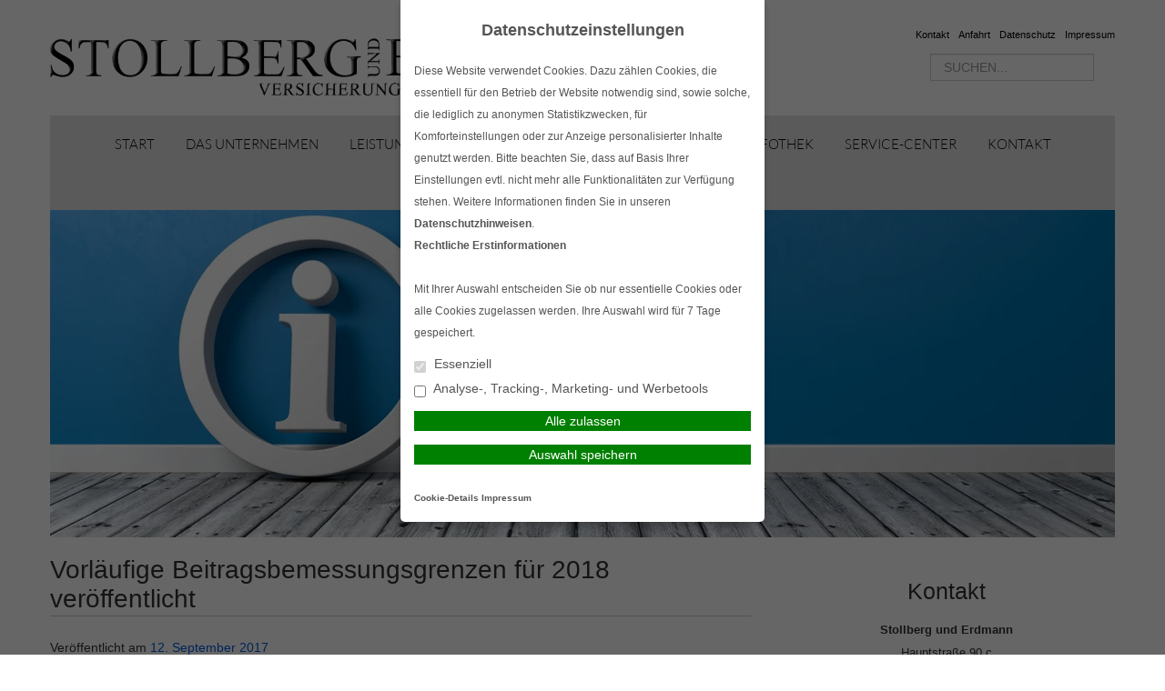

--- FILE ---
content_type: text/html; charset=UTF-8
request_url: https://www.stollberg-erdmann.de/2017/09/12/vorlaeufige-beitragsbemessungsgrenzen-fuer-2018-veroeffentlicht/
body_size: 13247
content:
<!DOCTYPE html>
<html lang="de">

<head>
    <meta charset="UTF-8">
    <meta name="generator" content="maklerhomepage.net / MaklerACCESS Homepagebaukasten">
    <meta name="viewport" content="width=device-width, initial-scale=1.0">

    <!-- Bootstrap -->
    <link href="https://cdn.makleraccess.de/wp-content/themes/makleraccess-themes/ma-theme-1/css/bootstrap.min.css" rel="stylesheet" media="screen">
    <link href="https://cdn.makleraccess.de/wp-content/themes/makleraccess-themes/ma-theme-1/css/bootstrap-responsive.min.css" rel="stylesheet" media="screen">
    <link href="https://cdn.makleraccess.de/wp-content/themes/makleraccess-themes/ma-theme-1/style.css" type="text/css" rel="stylesheet">
    <!-- Responsive Nav -->
    <!--<link rel="stylesheet" href="https://cdn.makleraccess.de/wp-content/themes/makleraccess-themes/ma-theme-1/css/responsive-nav.css">-->
	<link rel="stylesheet" href="https://cdn.makleraccess.de/wp-content/themes/makleraccess-themes/ma-theme-1/css/slimmenu.min.css">

    <title>Vorläufige Beitragsbemessungsgrenzen für 2018 veröffentlicht &#8211; Stollberg und Erdmann GmbH &amp; Co. KG Versicherungsmakler</title>
<meta name='robots' content='max-image-preview:large' />
	<style>img:is([sizes="auto" i], [sizes^="auto," i]) { contain-intrinsic-size: 3000px 1500px }</style>
	<link rel='dns-prefetch' href='//www.stollberg-erdmann.de' />
<link rel='stylesheet' id='wp-block-library-css' href='https://cdn.makleraccess.de/wp-includes/css/dist/block-library/style.min.v6-8-3.css' type='text/css' media='all' />
<style id='classic-theme-styles-inline-css' type='text/css'>
/*! This file is auto-generated */
.wp-block-button__link{color:#fff;background-color:#32373c;border-radius:9999px;box-shadow:none;text-decoration:none;padding:calc(.667em + 2px) calc(1.333em + 2px);font-size:1.125em}.wp-block-file__button{background:#32373c;color:#fff;text-decoration:none}
</style>
<style id='safe-svg-svg-icon-style-inline-css' type='text/css'>
.safe-svg-cover{text-align:center}.safe-svg-cover .safe-svg-inside{display:inline-block;max-width:100%}.safe-svg-cover svg{height:100%;max-height:100%;max-width:100%;width:100%}

</style>
<style id='global-styles-inline-css' type='text/css'>
:root{--wp--preset--aspect-ratio--square: 1;--wp--preset--aspect-ratio--4-3: 4/3;--wp--preset--aspect-ratio--3-4: 3/4;--wp--preset--aspect-ratio--3-2: 3/2;--wp--preset--aspect-ratio--2-3: 2/3;--wp--preset--aspect-ratio--16-9: 16/9;--wp--preset--aspect-ratio--9-16: 9/16;--wp--preset--color--black: #000000;--wp--preset--color--cyan-bluish-gray: #abb8c3;--wp--preset--color--white: #ffffff;--wp--preset--color--pale-pink: #f78da7;--wp--preset--color--vivid-red: #cf2e2e;--wp--preset--color--luminous-vivid-orange: #ff6900;--wp--preset--color--luminous-vivid-amber: #fcb900;--wp--preset--color--light-green-cyan: #7bdcb5;--wp--preset--color--vivid-green-cyan: #00d084;--wp--preset--color--pale-cyan-blue: #8ed1fc;--wp--preset--color--vivid-cyan-blue: #0693e3;--wp--preset--color--vivid-purple: #9b51e0;--wp--preset--gradient--vivid-cyan-blue-to-vivid-purple: linear-gradient(135deg,rgba(6,147,227,1) 0%,rgb(155,81,224) 100%);--wp--preset--gradient--light-green-cyan-to-vivid-green-cyan: linear-gradient(135deg,rgb(122,220,180) 0%,rgb(0,208,130) 100%);--wp--preset--gradient--luminous-vivid-amber-to-luminous-vivid-orange: linear-gradient(135deg,rgba(252,185,0,1) 0%,rgba(255,105,0,1) 100%);--wp--preset--gradient--luminous-vivid-orange-to-vivid-red: linear-gradient(135deg,rgba(255,105,0,1) 0%,rgb(207,46,46) 100%);--wp--preset--gradient--very-light-gray-to-cyan-bluish-gray: linear-gradient(135deg,rgb(238,238,238) 0%,rgb(169,184,195) 100%);--wp--preset--gradient--cool-to-warm-spectrum: linear-gradient(135deg,rgb(74,234,220) 0%,rgb(151,120,209) 20%,rgb(207,42,186) 40%,rgb(238,44,130) 60%,rgb(251,105,98) 80%,rgb(254,248,76) 100%);--wp--preset--gradient--blush-light-purple: linear-gradient(135deg,rgb(255,206,236) 0%,rgb(152,150,240) 100%);--wp--preset--gradient--blush-bordeaux: linear-gradient(135deg,rgb(254,205,165) 0%,rgb(254,45,45) 50%,rgb(107,0,62) 100%);--wp--preset--gradient--luminous-dusk: linear-gradient(135deg,rgb(255,203,112) 0%,rgb(199,81,192) 50%,rgb(65,88,208) 100%);--wp--preset--gradient--pale-ocean: linear-gradient(135deg,rgb(255,245,203) 0%,rgb(182,227,212) 50%,rgb(51,167,181) 100%);--wp--preset--gradient--electric-grass: linear-gradient(135deg,rgb(202,248,128) 0%,rgb(113,206,126) 100%);--wp--preset--gradient--midnight: linear-gradient(135deg,rgb(2,3,129) 0%,rgb(40,116,252) 100%);--wp--preset--font-size--small: 13px;--wp--preset--font-size--medium: 20px;--wp--preset--font-size--large: 36px;--wp--preset--font-size--x-large: 42px;--wp--preset--spacing--20: 0.44rem;--wp--preset--spacing--30: 0.67rem;--wp--preset--spacing--40: 1rem;--wp--preset--spacing--50: 1.5rem;--wp--preset--spacing--60: 2.25rem;--wp--preset--spacing--70: 3.38rem;--wp--preset--spacing--80: 5.06rem;--wp--preset--shadow--natural: 6px 6px 9px rgba(0, 0, 0, 0.2);--wp--preset--shadow--deep: 12px 12px 50px rgba(0, 0, 0, 0.4);--wp--preset--shadow--sharp: 6px 6px 0px rgba(0, 0, 0, 0.2);--wp--preset--shadow--outlined: 6px 6px 0px -3px rgba(255, 255, 255, 1), 6px 6px rgba(0, 0, 0, 1);--wp--preset--shadow--crisp: 6px 6px 0px rgba(0, 0, 0, 1);}:where(.is-layout-flex){gap: 0.5em;}:where(.is-layout-grid){gap: 0.5em;}body .is-layout-flex{display: flex;}.is-layout-flex{flex-wrap: wrap;align-items: center;}.is-layout-flex > :is(*, div){margin: 0;}body .is-layout-grid{display: grid;}.is-layout-grid > :is(*, div){margin: 0;}:where(.wp-block-post-template.is-layout-flex){gap: 1.25em;}:where(.wp-block-post-template.is-layout-grid){gap: 1.25em;}.has-black-color{color: var(--wp--preset--color--black) !important;}.has-cyan-bluish-gray-color{color: var(--wp--preset--color--cyan-bluish-gray) !important;}.has-white-color{color: var(--wp--preset--color--white) !important;}.has-pale-pink-color{color: var(--wp--preset--color--pale-pink) !important;}.has-vivid-red-color{color: var(--wp--preset--color--vivid-red) !important;}.has-luminous-vivid-orange-color{color: var(--wp--preset--color--luminous-vivid-orange) !important;}.has-luminous-vivid-amber-color{color: var(--wp--preset--color--luminous-vivid-amber) !important;}.has-light-green-cyan-color{color: var(--wp--preset--color--light-green-cyan) !important;}.has-vivid-green-cyan-color{color: var(--wp--preset--color--vivid-green-cyan) !important;}.has-pale-cyan-blue-color{color: var(--wp--preset--color--pale-cyan-blue) !important;}.has-vivid-cyan-blue-color{color: var(--wp--preset--color--vivid-cyan-blue) !important;}.has-vivid-purple-color{color: var(--wp--preset--color--vivid-purple) !important;}.has-black-background-color{background-color: var(--wp--preset--color--black) !important;}.has-cyan-bluish-gray-background-color{background-color: var(--wp--preset--color--cyan-bluish-gray) !important;}.has-white-background-color{background-color: var(--wp--preset--color--white) !important;}.has-pale-pink-background-color{background-color: var(--wp--preset--color--pale-pink) !important;}.has-vivid-red-background-color{background-color: var(--wp--preset--color--vivid-red) !important;}.has-luminous-vivid-orange-background-color{background-color: var(--wp--preset--color--luminous-vivid-orange) !important;}.has-luminous-vivid-amber-background-color{background-color: var(--wp--preset--color--luminous-vivid-amber) !important;}.has-light-green-cyan-background-color{background-color: var(--wp--preset--color--light-green-cyan) !important;}.has-vivid-green-cyan-background-color{background-color: var(--wp--preset--color--vivid-green-cyan) !important;}.has-pale-cyan-blue-background-color{background-color: var(--wp--preset--color--pale-cyan-blue) !important;}.has-vivid-cyan-blue-background-color{background-color: var(--wp--preset--color--vivid-cyan-blue) !important;}.has-vivid-purple-background-color{background-color: var(--wp--preset--color--vivid-purple) !important;}.has-black-border-color{border-color: var(--wp--preset--color--black) !important;}.has-cyan-bluish-gray-border-color{border-color: var(--wp--preset--color--cyan-bluish-gray) !important;}.has-white-border-color{border-color: var(--wp--preset--color--white) !important;}.has-pale-pink-border-color{border-color: var(--wp--preset--color--pale-pink) !important;}.has-vivid-red-border-color{border-color: var(--wp--preset--color--vivid-red) !important;}.has-luminous-vivid-orange-border-color{border-color: var(--wp--preset--color--luminous-vivid-orange) !important;}.has-luminous-vivid-amber-border-color{border-color: var(--wp--preset--color--luminous-vivid-amber) !important;}.has-light-green-cyan-border-color{border-color: var(--wp--preset--color--light-green-cyan) !important;}.has-vivid-green-cyan-border-color{border-color: var(--wp--preset--color--vivid-green-cyan) !important;}.has-pale-cyan-blue-border-color{border-color: var(--wp--preset--color--pale-cyan-blue) !important;}.has-vivid-cyan-blue-border-color{border-color: var(--wp--preset--color--vivid-cyan-blue) !important;}.has-vivid-purple-border-color{border-color: var(--wp--preset--color--vivid-purple) !important;}.has-vivid-cyan-blue-to-vivid-purple-gradient-background{background: var(--wp--preset--gradient--vivid-cyan-blue-to-vivid-purple) !important;}.has-light-green-cyan-to-vivid-green-cyan-gradient-background{background: var(--wp--preset--gradient--light-green-cyan-to-vivid-green-cyan) !important;}.has-luminous-vivid-amber-to-luminous-vivid-orange-gradient-background{background: var(--wp--preset--gradient--luminous-vivid-amber-to-luminous-vivid-orange) !important;}.has-luminous-vivid-orange-to-vivid-red-gradient-background{background: var(--wp--preset--gradient--luminous-vivid-orange-to-vivid-red) !important;}.has-very-light-gray-to-cyan-bluish-gray-gradient-background{background: var(--wp--preset--gradient--very-light-gray-to-cyan-bluish-gray) !important;}.has-cool-to-warm-spectrum-gradient-background{background: var(--wp--preset--gradient--cool-to-warm-spectrum) !important;}.has-blush-light-purple-gradient-background{background: var(--wp--preset--gradient--blush-light-purple) !important;}.has-blush-bordeaux-gradient-background{background: var(--wp--preset--gradient--blush-bordeaux) !important;}.has-luminous-dusk-gradient-background{background: var(--wp--preset--gradient--luminous-dusk) !important;}.has-pale-ocean-gradient-background{background: var(--wp--preset--gradient--pale-ocean) !important;}.has-electric-grass-gradient-background{background: var(--wp--preset--gradient--electric-grass) !important;}.has-midnight-gradient-background{background: var(--wp--preset--gradient--midnight) !important;}.has-small-font-size{font-size: var(--wp--preset--font-size--small) !important;}.has-medium-font-size{font-size: var(--wp--preset--font-size--medium) !important;}.has-large-font-size{font-size: var(--wp--preset--font-size--large) !important;}.has-x-large-font-size{font-size: var(--wp--preset--font-size--x-large) !important;}
:where(.wp-block-post-template.is-layout-flex){gap: 1.25em;}:where(.wp-block-post-template.is-layout-grid){gap: 1.25em;}
</style>
<link rel='stylesheet' id='contact-form-7-css' href='https://cdn.makleraccess.de/wp-content/plugins/contact-form-7/includes/css/styles.v6-0-6.css' type='text/css' media='all' />
<link rel='stylesheet' id='ma-chat-css' href='https://cdn.makleraccess.de/wp-content/plugins/makleraccess/assets/css/chat.v4-15-1.css' type='text/css' media='all' />
<link rel='stylesheet' id='mhp-blocks-extend--frontend-css' href='https://cdn.makleraccess.de/wp-content/plugins/mhp-blocks/dist/extend/frontend.v6-8-3.css' type='text/css' media='all' />
<script type="text/javascript" id="omgf-frontend-js-extra">
/* <![CDATA[ */
var omgf_frontend_i18n = {"info_box_alert_text":"Google Fonts were found on this page. Click here for more information.","info_box_notice_text":"There are potential issues in your configuration that require your attention.","info_box_admin_url":"https:\/\/www.stollberg-erdmann.de\/wp-admin\/options-general.php?page=optimize-webfonts","ajax_url":"https:\/\/www.stollberg-erdmann.de\/wp-admin\/admin-ajax.php","nonce":"0326fbc7f4"};
/* ]]> */
</script>
<script type="text/javascript" src="https://cdn.makleraccess.de/wp-content/plugins/host-webfonts-local/assets/js/omgf-frontend.min.v1748590358.js" id="omgf-frontend-js" defer="defer" data-wp-strategy="defer"></script>
<script type="text/javascript" src="https://cdn.makleraccess.de/wp-includes/js/jquery/jquery.min.v3-7-1.js" id="jquery-core-js"></script>
<script type="text/javascript" src="https://cdn.makleraccess.de/wp-includes/js/jquery/jquery-migrate.min.v3-4-1.js" id="jquery-migrate-js"></script>
<meta name="generator" content="WordPress 6.8.3" />
<link rel="canonical" href="https://www.stollberg-erdmann.de/2017/09/12/vorlaeufige-beitragsbemessungsgrenzen-fuer-2018-veroeffentlicht/" />
<link rel='shortlink' href='https://www.stollberg-erdmann.de/?p=1908' />
<link rel="alternate" title="oEmbed (JSON)" type="application/json+oembed" href="https://www.stollberg-erdmann.de/wp-json/oembed/1.0/embed?url=https%3A%2F%2Fwww.stollberg-erdmann.de%2F2017%2F09%2F12%2Fvorlaeufige-beitragsbemessungsgrenzen-fuer-2018-veroeffentlicht%2F" />
<link rel="alternate" title="oEmbed (XML)" type="text/xml+oembed" href="https://www.stollberg-erdmann.de/wp-json/oembed/1.0/embed?url=https%3A%2F%2Fwww.stollberg-erdmann.de%2F2017%2F09%2F12%2Fvorlaeufige-beitragsbemessungsgrenzen-fuer-2018-veroeffentlicht%2F&#038;format=xml" />
<meta name="description" content="Als unabhängiger Versicherungsmakler bieten wir objektive Versicherungsvergleiche, qualifizierte Beratung sowie fundierte Fachkenntnisse."><meta name="keywords" content="Versicherungsmakler, Eisenach, Behringen, Hörselberg-Hainich, Versicherung, Versicherungsvergleich, Bausparen, Finanzierung, Vergleich"><meta property="og:title" content="Vorläufige Beitragsbemessungsgrenzen für 2018 veröffentlicht &#8211; Stollberg und Erdmann GmbH &amp; Co. KG Versicherungsmakler"><meta property="og:url" content="https://www.stollberg-erdmann.de/2017/09/12/vorlaeufige-beitragsbemessungsgrenzen-fuer-2018-veroeffentlicht/"><meta property="og:locale" content="de_DE"><meta property="og:site_name" content="Stollberg und Erdmann GmbH &amp; Co. KG Versicherungsmakler"><meta property="og:image" content="https://cdn.makleraccess.de/wp-content/uploads/sites/484/2019/06/adobestock_187469626_01-scaled.jpg"><meta property="og:image" content="https://cdn.makleraccess.de/wp-content/uploads/sites/484/2017/06/logo_refurbished.png"><meta property="og:type" content="article"><meta property="og:description" content="Vorläufige Beitragsbemessungsgrenzen für 2018 veröffentlicht Die Beitragsbemessungsgrenzen (BBG) sind wichtige Größen in der Sozialversicherung. Aus ihnen geht zum Beispiel hervor, ab welchem Einkommen ein gesetzlich Versicherter in die private Krankenversicherung wechseln darf. Oder, mit welchem... &lt;br&gt;&lt;a class=&quot;read-more&quot; href=&quot;https://www.stollberg-erdmann.de/2017/09/12/vorlaeufige-beitragsbemessungsgrenzen-fuer-2018-veroeffentlicht/&quot;&gt;Mehr lesen&lt;/a&gt;"><style type="text/css">.video-container iframe,.video-container object,.video-container embed{max-width:100%;width:100%;aspect-ratio:16/9;display:blocK}</style><style type="text/css">:root{--mhp-customize-color-bg:#5e5e5e;--mhp-customize-color-text:#0058dd;--mhp-customize-color-contrast:#ffffff;}.btn, #nav-toggle, .menu-collapser, .btn:active, ul.slimmenu li .sub-toggle > i{background-color:#5e5e5e}.widgetBoxes a{border-bottom-color:#5e5e5e}.btn, .btn:active, #nav-toggle, .menu-collapser, a, a:hover{color:#0058dd}.btn, .btn:active, .menu-collapser, .btn.kundenlogin, body.boxed_layout .boxedWrapper .maincontent a, body.boxed_layout .boxedWrapper .sidebar a, ul.slimmenu li .sub-toggle > i{color:#ffffff}</style><style type="text/css" id="ma-customized-font">body{font-family:Helvetica, Arial, sans-serif}body{line-height:2}</style><script type="application/ld+json">{"@context":"http:\/\/schema.org","@type":"Organization","url":"https:\/\/www.stollberg-erdmann.de","name":"Stollberg und Erdmann","address":{"@type":"PostalAddress","addressLocality":"H\u00f6rselberg-Hainich","postalCode":"99820","streetAddress":"Hauptstra\u00dfe 90 c"},"telephone":"036254\/85100","faxNumber":"036254\/85101","email":"info@stollberg-erdmann.de","logo":"https:\/\/cdn.makleraccess.de\/wp-content\/uploads\/sites\/484\/2017\/06\/logo_refurbished.png"}</script><script type="application/ld+json">{"@context":"http:\/\/schema.org","@type":"WebSite","url":"https:\/\/www.stollberg-erdmann.de","potentialAction":{"@type":"SearchAction","target":"https:\/\/www.stollberg-erdmann.de\/?s={search_term_string}","query-input":"required name=search_term_string"}}</script><meta name="generator" content="performant-translations 1.2.0">
<style id="sccss">.headerLogo img {
    padding-top: 20px;
}
.maincontent h2 {
    border: 0 solid #fff;
}
/* Navigation einfärben */
#nav {
    overflow: visible !important;
    opacity: 0.96;
}
.mainNavi {
    background-color: #E1E1E1;
  	opacity: 0.96;
}
#nav .children li {
	background-color: #E1E1E1 !important;
}
.mainNavi li a, .mainNavi li span {
    color: #000000;
}
  #nav .children li + li, #nav .sub-menu li + li {
    border-top: 0px solid #fff;
}
/* Header Bild vergrößern */
.headerBannerSlider {
  	max-height: 400px;
  	height: 100%;
  	padding-top: 64px;
  	box-shadow: 0px 0px 0px;
}
/* Keine Ahnung wofür das war :D 
body {
    background-position: center center !important;
    background-attachment: fixed !important;
  	font-size: 90% !important;
  }
*/
/* Widget Buttons unten auf einer Höhe zentrieren */
.widgetBoxes .widget {
	 padding-bottom: 40px;
}
.widgetBoxes .btn {
   	position: absolute;
 	bottom: 0;
 	left: 15px;
 	right: 15px;
  	width: 100%;
  	box-sizing: border-box;
}
form {
    max-width: 1100px;
    width: 95%;
  	text-align: left!Important;
}
.page-id-1496 .sidebar {
  display: none;
}
.page-id-2335 .sidebar {
  display: none;
} 
.page-id-1496 .sidebar {
  display: none;
}
.page-id-20 .sidebar {
  display: none;
}
.page-id-78 .sidebar {
  display: none;
}
.page-id-59 .sidebar {
  display: none;
}
.page-id-289 .sidebar {
  display: none;
}
.page-id-291 .sidebar {
  display: none;
}
.page-id-27 .sidebar {
  display: none;
}
.page-id-2343 .sidebar {
  display: none;
}
.page-id-2344 .sidebar {
  display: none;
}
.page-id-2347 .sidebar {
  display: none;
}
.page-id-2348 .sidebar {
  display: none;
}
.page-id-2349 .sidebar {
  display: none;
}
.page-id-2350 .sidebar {
  display: none;
}
.page-id-2335 .sidebar {
  display: none;
}
.page-id-2357 .sidebar {
  display: none;
}
.page-id-2358 .sidebar {
  display: none;
}
.page-id-2359 .sidebar {
  display: none;
}
.page-id-2359 .sidebar {
  display: none;
}
.page-id-2360 .sidebar {
  display: none;
}
.page-id-2361 .sidebar {
  display: none;
}
.page-id-2363 .sidebar {
  display: none;
}
.page-id-2364 .sidebar {
  display: none;
}
.page-id-2365 .sidebar {
  display: none;
}
.page-id-2366 .sidebar {
  display: none;
}
.page-id-2367 .sidebar {
  display: none;
}
.page-id-2368 .sidebar {
  display: none;
}
.page-id-2372 .sidebar {
  display: none;
}
.page-id-2373 .sidebar {
  display: none;
}
.page-id-2374 .sidebar {
  display: none;
} 
.page-id-2375 .sidebar {
  display: none;
}
.page-id-2378 .sidebar {
  display: none;
} 
.page-id-2379 .sidebar {
  display: none;
}
.page-id-2380 .sidebar {
  display: none;
}
.page-id-2381 .sidebar {
  display: none;
}
.page-id-2386 .sidebar {
  display: none;
}
.page-id-2390 .sidebar {
  display: none;
}
.page-id-2391 .sidebar {
  display: none;
}
.page-id-2393 .sidebar {
  display: none;
}
.page-id-2394 .sidebar {
  display: none;
}
.page-id-2395 .sidebar {
  display: none;
}
.page-id-2396 .sidebar {
  display: none;
}
.page-id-2397 .sidebar {
  display: none;
}
.page-id-2398 .sidebar {
  display: none;
}
.page-id-1496 .span8 {
  width: 98%;
    max-width: 1170px;
    align-content: center;
}
.page-id-2335 .span8 {
  width: 98%;
    max-width: 1170px;
    align-content: center;
} 
.page-id-1496 .span8 {
  width: 98%;
    max-width: 1170px;
    align-content: center;
}
.page-id-20 .span8 {
  width: 98%;
    max-width: 1170px;
    align-content: center;
}
.page-id-78 .span8 {
  width: 98%;
    max-width: 1170px;
    align-content: center;
}
.page-id-59 .span8 {
  width: 98%;
    max-width: 1170px;
    align-content: center;
}
.page-id-289 .span8 {
  width: 98%;
    max-width: 1170px;
    align-content: center;
}
.page-id-291 .span8 {
  width: 98%;
    max-width: 1170px;
    align-content: center;
}
.page-id-27 .span8 {
  width: 98%;
    max-width: 1170px;
    align-content: center;
}
.page-id-2343 .span8 {
  width: 98%;
    max-width: 1170px;
    align-content: center;
}
.page-id-2344 .span8 {
  width: 98%;
    max-width: 1170px;
    align-content: center;
}
.page-id-2347 .span8 {
  width: 98%;
    max-width: 1170px;
    align-content: center;
}
.page-id-2348 .span8 {
  width: 98%;
    max-width: 1170px;
    align-content: center;
}
.page-id-2349 .span8 {
  width: 98%;
    max-width: 1170px;
    align-content: center;
}
.page-id-2350 .span8 {
  width: 98%;
    max-width: 1170px;
    align-content: center;
}
.page-id-2335 .span8 {
  width: 98%;
    max-width: 1170px;
    align-content: center;
}
.page-id-2357 .span8 {
  width: 98%;
    max-width: 1170px;
    align-content: center;
}
.page-id-2358 .span8 {
  width: 98%;
    max-width: 1170px;
    align-content: center;
}
.page-id-2359 .span8 {
  width: 98%;
    max-width: 1170px;
    align-content: center;
}
.page-id-2359 .span8 {
  width: 98%;
    max-width: 1170px;
    align-content: center;
}
.page-id-2360 .span8 {
  width: 98%;
    max-width: 1170px;
    align-content: center;
}
.page-id-2361 .span8 {
  width: 98%;
    max-width: 1170px;
    align-content: center;
}
.page-id-2363 .span8 {
  width: 98%;
    max-width: 1170px;
    align-content: center;
}
.page-id-2364 .span8 {
  width: 98%;
    max-width: 1170px;
    align-content: center;
}
.page-id-2365 .span8 {
  width: 98%;
    max-width: 1170px;
    align-content: center;
}
.page-id-2366 .span8 {
  width: 98%;
    max-width: 1170px;
    align-content: center;
}
.page-id-2367 .span8 {
  width: 98%;
    max-width: 1170px;
    align-content: center;
}
.page-id-2368 .span8 {
  width: 98%;
    max-width: 1170px;
    align-content: center;
}
.page-id-2372 .span8 {
  width: 98%;
    max-width: 1170px;
    align-content: center;
}
.page-id-2373 .span8 {
  width: 98%;
    max-width: 1170px;
    align-content: center;
}
.page-id-2374 .span8 {
  width: 98%;
    max-width: 1170px;
    align-content: center;
} 
.page-id-2375 .span8 {
  width: 98%;
    max-width: 1170px;
    align-content: center;
}
.page-id-2378 .span8 {
  width: 98%;
    max-width: 1170px;
    align-content: center;
} 
.page-id-2379 .span8 {
  width: 98%;
    max-width: 1170px;
    align-content: center;
}
.page-id-2380 .span8 {
  width: 98%;
    max-width: 1170px;
    align-content: center;
}
.page-id-2381 .span8 {
  width: 98%;
    max-width: 1170px;
    align-content: center;
}
.page-id-2386 .span8 {
  width: 98%;
    max-width: 1170px;
    align-content: center;
}
.page-id-2390 .span8 {
  width: 98%;
    max-width: 1170px;
    align-content: center;
}
.page-id-2391 .span8 {
  width: 98%;
    max-width: 1170px;
    align-content: center;
}
.page-id-2393 .span8 {
  width: 98%;
    max-width: 1170px;
    align-content: center;
}
.page-id-2394 .span8 {
  width: 98%;
    max-width: 1170px;
    align-content: center;
}
.page-id-2395 .span8 {
  width: 98%;
    max-width: 1170px;
    align-content: center;
}
.page-id-2396 .span8 {
  width: 98%;
    max-width: 1170px;
    align-content: center;
}
.page-id-2397 .span8 {
  width: 98%;
    max-width: 1170px;
    align-content: center;
}
.page-id-2398 .span8 {
  width: 98%;
    max-width: 1170px;
    align-content: center;
}
}
.page-id-1496 .headerBannerSlider img  {
  display: none; }
.page-id-2335 .headerBannerSlider img  {
  display: none; } 
.page-id-1496 .headerBannerSlider img  {
  display: none; }
.page-id-20 .headerBannerSlider img  {
  display: none; }
.page-id-78 .headerBannerSlider img  {
  display: none; }
.page-id-59 .headerBannerSlider img  {
  display: none; }
.page-id-289 .headerBannerSlider img  {
  display: none; }
.page-id-291 .headerBannerSlider img  {
  display: none; }
.page-id-27 .headerBannerSlider img  {
  display: none; }
.page-id-2343 .headerBannerSlider img  {
  display: none; }
.page-id-2344 .headerBannerSlider img  {
  display: none; }
.page-id-2347 .headerBannerSlider img  {
  display: none; }
.page-id-2348 .headerBannerSlider img  {
  display: none; }
.page-id-2349 .headerBannerSlider img  {
  display: none; }
.page-id-2350 .headerBannerSlider img  {
  display: none; }
.page-id-2335 .headerBannerSlider img  {
  display: none; }
.page-id-2357 .headerBannerSlider img  {
  display: none; }
.page-id-2358 .headerBannerSlider img  {
  display: none; }
.page-id-2359 .headerBannerSlider img  {
  display: none; }
.page-id-2359 .headerBannerSlider img  {
  display: none; }
.page-id-2360 .headerBannerSlider img  {
  display: none; }
.page-id-2361 .headerBannerSlider img  {
  display: none; }
.page-id-2363 .headerBannerSlider img  {
  display: none; }
.page-id-2364 .headerBannerSlider img  {
  display: none; }
.page-id-2365 .headerBannerSlider img  {
  display: none; }
.page-id-2366 .headerBannerSlider img  {
  display: none; }
.page-id-2367 .headerBannerSlider img  {
  display: none; }
.page-id-2368 .headerBannerSlider img  {
  display: none; }
.page-id-2372 .headerBannerSlider img  {
  display: none; }
.page-id-2373 .headerBannerSlider img  {
  display: none; }
.page-id-2374 .headerBannerSlider img  {
  display: none; } 
.page-id-2375 .headerBannerSlider img  {
  display: none; }
.page-id-2378 .headerBannerSlider img  {
  display: none; } 
.page-id-2379 .headerBannerSlider img  {
  display: none; }
.page-id-2380 .headerBannerSlider img  {
  display: none; }
.page-id-2381 .headerBannerSlider img  {
  display: none; }
.page-id-2386 .headerBannerSlider img  {
  display: none; }
.page-id-2390 .headerBannerSlider img  {
  display: none; }
.page-id-2391 .headerBannerSlider img  {
  display: none; }
.page-id-2393 .headerBannerSlider img  {
  display: none; }
.page-id-2394 .headerBannerSlider img  {
  display: none; }
.page-id-2395 .headerBannerSlider img  {
  display: none; }
.page-id-2396 .headerBannerSlider img  {
  display: none; }
.page-id-2397 .headerBannerSlider img  {
  display: none; }
.page-id-2398 .headerBannerSlider img  {
  display: none; }
</style><style id="sccss">.headerLogo img {
    padding-top: 20px;
}
.maincontent h2 {
    border: 0 solid #fff;
}
/* Navigation einfärben */
#nav {
    overflow: visible !important;
    opacity: 0.96;
}
.mainNavi {
    background-color: #E1E1E1;
  	opacity: 0.96;
}
#nav .children li {
	background-color: #E1E1E1 !important;
}
.mainNavi li a, .mainNavi li span {
    color: #000000;
}
  #nav .children li + li, #nav .sub-menu li + li {
    border-top: 0px solid #fff;
}
/* Header Bild vergrößern */
.headerBannerSlider {
  	max-height: 400px;
  	height: 100%;
  	padding-top: 64px;
  	box-shadow: 0px 0px 0px;
}
/* Keine Ahnung wofür das war :D 
body {
    background-position: center center !important;
    background-attachment: fixed !important;
  	font-size: 90% !important;
  }
*/
/* Widget Buttons unten auf einer Höhe zentrieren */
.widgetBoxes .widget {
	 padding-bottom: 40px;
}
.widgetBoxes .btn {
   	position: absolute;
 	bottom: 0;
 	left: 15px;
 	right: 15px;
  	width: 100%;
  	box-sizing: border-box;
}
form {
    max-width: 1100px;
    width: 95%;
  	text-align: left!Important;
}
.page-id-1496 .sidebar {
  display: none;
}
.page-id-2335 .sidebar {
  display: none;
} 
.page-id-1496 .sidebar {
  display: none;
}
.page-id-20 .sidebar {
  display: none;
}
.page-id-78 .sidebar {
  display: none;
}
.page-id-59 .sidebar {
  display: none;
}
.page-id-289 .sidebar {
  display: none;
}
.page-id-291 .sidebar {
  display: none;
}
.page-id-27 .sidebar {
  display: none;
}
.page-id-2343 .sidebar {
  display: none;
}
.page-id-2344 .sidebar {
  display: none;
}
.page-id-2347 .sidebar {
  display: none;
}
.page-id-2348 .sidebar {
  display: none;
}
.page-id-2349 .sidebar {
  display: none;
}
.page-id-2350 .sidebar {
  display: none;
}
.page-id-2335 .sidebar {
  display: none;
}
.page-id-2357 .sidebar {
  display: none;
}
.page-id-2358 .sidebar {
  display: none;
}
.page-id-2359 .sidebar {
  display: none;
}
.page-id-2359 .sidebar {
  display: none;
}
.page-id-2360 .sidebar {
  display: none;
}
.page-id-2361 .sidebar {
  display: none;
}
.page-id-2363 .sidebar {
  display: none;
}
.page-id-2364 .sidebar {
  display: none;
}
.page-id-2365 .sidebar {
  display: none;
}
.page-id-2366 .sidebar {
  display: none;
}
.page-id-2367 .sidebar {
  display: none;
}
.page-id-2368 .sidebar {
  display: none;
}
.page-id-2372 .sidebar {
  display: none;
}
.page-id-2373 .sidebar {
  display: none;
}
.page-id-2374 .sidebar {
  display: none;
} 
.page-id-2375 .sidebar {
  display: none;
}
.page-id-2378 .sidebar {
  display: none;
} 
.page-id-2379 .sidebar {
  display: none;
}
.page-id-2380 .sidebar {
  display: none;
}
.page-id-2381 .sidebar {
  display: none;
}
.page-id-2386 .sidebar {
  display: none;
}
.page-id-2390 .sidebar {
  display: none;
}
.page-id-2391 .sidebar {
  display: none;
}
.page-id-2393 .sidebar {
  display: none;
}
.page-id-2394 .sidebar {
  display: none;
}
.page-id-2395 .sidebar {
  display: none;
}
.page-id-2396 .sidebar {
  display: none;
}
.page-id-2397 .sidebar {
  display: none;
}
.page-id-2398 .sidebar {
  display: none;
}
.page-id-1496 .span8 {
  width: 98%;
    max-width: 1170px;
    align-content: center;
}
.page-id-2335 .span8 {
  width: 98%;
    max-width: 1170px;
    align-content: center;
} 
.page-id-1496 .span8 {
  width: 98%;
    max-width: 1170px;
    align-content: center;
}
.page-id-20 .span8 {
  width: 98%;
    max-width: 1170px;
    align-content: center;
}
.page-id-78 .span8 {
  width: 98%;
    max-width: 1170px;
    align-content: center;
}
.page-id-59 .span8 {
  width: 98%;
    max-width: 1170px;
    align-content: center;
}
.page-id-289 .span8 {
  width: 98%;
    max-width: 1170px;
    align-content: center;
}
.page-id-291 .span8 {
  width: 98%;
    max-width: 1170px;
    align-content: center;
}
.page-id-27 .span8 {
  width: 98%;
    max-width: 1170px;
    align-content: center;
}
.page-id-2343 .span8 {
  width: 98%;
    max-width: 1170px;
    align-content: center;
}
.page-id-2344 .span8 {
  width: 98%;
    max-width: 1170px;
    align-content: center;
}
.page-id-2347 .span8 {
  width: 98%;
    max-width: 1170px;
    align-content: center;
}
.page-id-2348 .span8 {
  width: 98%;
    max-width: 1170px;
    align-content: center;
}
.page-id-2349 .span8 {
  width: 98%;
    max-width: 1170px;
    align-content: center;
}
.page-id-2350 .span8 {
  width: 98%;
    max-width: 1170px;
    align-content: center;
}
.page-id-2335 .span8 {
  width: 98%;
    max-width: 1170px;
    align-content: center;
}
.page-id-2357 .span8 {
  width: 98%;
    max-width: 1170px;
    align-content: center;
}
.page-id-2358 .span8 {
  width: 98%;
    max-width: 1170px;
    align-content: center;
}
.page-id-2359 .span8 {
  width: 98%;
    max-width: 1170px;
    align-content: center;
}
.page-id-2359 .span8 {
  width: 98%;
    max-width: 1170px;
    align-content: center;
}
.page-id-2360 .span8 {
  width: 98%;
    max-width: 1170px;
    align-content: center;
}
.page-id-2361 .span8 {
  width: 98%;
    max-width: 1170px;
    align-content: center;
}
.page-id-2363 .span8 {
  width: 98%;
    max-width: 1170px;
    align-content: center;
}
.page-id-2364 .span8 {
  width: 98%;
    max-width: 1170px;
    align-content: center;
}
.page-id-2365 .span8 {
  width: 98%;
    max-width: 1170px;
    align-content: center;
}
.page-id-2366 .span8 {
  width: 98%;
    max-width: 1170px;
    align-content: center;
}
.page-id-2367 .span8 {
  width: 98%;
    max-width: 1170px;
    align-content: center;
}
.page-id-2368 .span8 {
  width: 98%;
    max-width: 1170px;
    align-content: center;
}
.page-id-2372 .span8 {
  width: 98%;
    max-width: 1170px;
    align-content: center;
}
.page-id-2373 .span8 {
  width: 98%;
    max-width: 1170px;
    align-content: center;
}
.page-id-2374 .span8 {
  width: 98%;
    max-width: 1170px;
    align-content: center;
} 
.page-id-2375 .span8 {
  width: 98%;
    max-width: 1170px;
    align-content: center;
}
.page-id-2378 .span8 {
  width: 98%;
    max-width: 1170px;
    align-content: center;
} 
.page-id-2379 .span8 {
  width: 98%;
    max-width: 1170px;
    align-content: center;
}
.page-id-2380 .span8 {
  width: 98%;
    max-width: 1170px;
    align-content: center;
}
.page-id-2381 .span8 {
  width: 98%;
    max-width: 1170px;
    align-content: center;
}
.page-id-2386 .span8 {
  width: 98%;
    max-width: 1170px;
    align-content: center;
}
.page-id-2390 .span8 {
  width: 98%;
    max-width: 1170px;
    align-content: center;
}
.page-id-2391 .span8 {
  width: 98%;
    max-width: 1170px;
    align-content: center;
}
.page-id-2393 .span8 {
  width: 98%;
    max-width: 1170px;
    align-content: center;
}
.page-id-2394 .span8 {
  width: 98%;
    max-width: 1170px;
    align-content: center;
}
.page-id-2395 .span8 {
  width: 98%;
    max-width: 1170px;
    align-content: center;
}
.page-id-2396 .span8 {
  width: 98%;
    max-width: 1170px;
    align-content: center;
}
.page-id-2397 .span8 {
  width: 98%;
    max-width: 1170px;
    align-content: center;
}
.page-id-2398 .span8 {
  width: 98%;
    max-width: 1170px;
    align-content: center;
}
}
.page-id-1496 .headerBannerSlider img  {
  display: none; }
.page-id-2335 .headerBannerSlider img  {
  display: none; } 
.page-id-1496 .headerBannerSlider img  {
  display: none; }
.page-id-20 .headerBannerSlider img  {
  display: none; }
.page-id-78 .headerBannerSlider img  {
  display: none; }
.page-id-59 .headerBannerSlider img  {
  display: none; }
.page-id-289 .headerBannerSlider img  {
  display: none; }
.page-id-291 .headerBannerSlider img  {
  display: none; }
.page-id-27 .headerBannerSlider img  {
  display: none; }
.page-id-2343 .headerBannerSlider img  {
  display: none; }
.page-id-2344 .headerBannerSlider img  {
  display: none; }
.page-id-2347 .headerBannerSlider img  {
  display: none; }
.page-id-2348 .headerBannerSlider img  {
  display: none; }
.page-id-2349 .headerBannerSlider img  {
  display: none; }
.page-id-2350 .headerBannerSlider img  {
  display: none; }
.page-id-2335 .headerBannerSlider img  {
  display: none; }
.page-id-2357 .headerBannerSlider img  {
  display: none; }
.page-id-2358 .headerBannerSlider img  {
  display: none; }
.page-id-2359 .headerBannerSlider img  {
  display: none; }
.page-id-2359 .headerBannerSlider img  {
  display: none; }
.page-id-2360 .headerBannerSlider img  {
  display: none; }
.page-id-2361 .headerBannerSlider img  {
  display: none; }
.page-id-2363 .headerBannerSlider img  {
  display: none; }
.page-id-2364 .headerBannerSlider img  {
  display: none; }
.page-id-2365 .headerBannerSlider img  {
  display: none; }
.page-id-2366 .headerBannerSlider img  {
  display: none; }
.page-id-2367 .headerBannerSlider img  {
  display: none; }
.page-id-2368 .headerBannerSlider img  {
  display: none; }
.page-id-2372 .headerBannerSlider img  {
  display: none; }
.page-id-2373 .headerBannerSlider img  {
  display: none; }
.page-id-2374 .headerBannerSlider img  {
  display: none; } 
.page-id-2375 .headerBannerSlider img  {
  display: none; }
.page-id-2378 .headerBannerSlider img  {
  display: none; } 
.page-id-2379 .headerBannerSlider img  {
  display: none; }
.page-id-2380 .headerBannerSlider img  {
  display: none; }
.page-id-2381 .headerBannerSlider img  {
  display: none; }
.page-id-2386 .headerBannerSlider img  {
  display: none; }
.page-id-2390 .headerBannerSlider img  {
  display: none; }
.page-id-2391 .headerBannerSlider img  {
  display: none; }
.page-id-2393 .headerBannerSlider img  {
  display: none; }
.page-id-2394 .headerBannerSlider img  {
  display: none; }
.page-id-2395 .headerBannerSlider img  {
  display: none; }
.page-id-2396 .headerBannerSlider img  {
  display: none; }
.page-id-2397 .headerBannerSlider img  {
  display: none; }
.page-id-2398 .headerBannerSlider img  {
  display: none; }
</style></head>

<body class="wp-singular post-template-default single single-post postid-1908 single-format-standard wp-custom-logo wp-embed-responsive wp-theme-makleraccess-themesma-theme-1 sidebar-right">
		<div class="boxedWrapper">
		<div class="container header">
			<div class="row topHead">

				<!-- MUSS VARIABEL WERDEN!!! -->
				<div class="span7">
					<a class="headerLogo" href="https://www.stollberg-erdmann.de">
						<img src="https://cdn.makleraccess.de/wp-content/uploads/sites/484/2017/06/logo_refurbished-1070x100.png" alt="Logo">
					</a>
				</div>

				<div class="span5">
					<div class="headerLinks pull-right">

						<!-- Quicklinks -->
						<a href="https://www.stollberg-erdmann.de/kontakt/">Kontakt</a>

	<a href="https://www.stollberg-erdmann.de/kontakt/anfahrt/">Anfahrt</a>
	<a href="https://www.stollberg-erdmann.de/kontakt/datenschutz/">Datenschutz</a>
	<a href="https://www.stollberg-erdmann.de/kontakt/impressum/">Impressum</a>




					</div>
					<div class="clearfix"></div>

					<!-- Suchfeld -->
					<form class="form-search"role="search" method="get" id="searchform" action="https://www.stollberg-erdmann.de/">
        <input type="text" value="" name="s" id="s" placeholder="SUCHEN..." class="input-medium search-query"/>
</form>
				</div>
			</div>



			<div class="row">
				<div id="nav" class="mainNavi span12">
					<ul class="navigation">

						<!-- Hauptnavigation -->
						<div class="menu"><ul>
<li class="page_item page-item-11 page_item_has_children"><a href="https://www.stollberg-erdmann.de/">Start</a>
<ul class='children'>
	<li class="page_item page-item-12 current_page_parent"><a href="https://www.stollberg-erdmann.de/start/aktuelles/">Aktuelles</a></li>
</ul>
</li>
<li class="page_item page-item-13 page_item_has_children"><a href="https://www.stollberg-erdmann.de/das-unternehmen/">Das Unternehmen</a>
<ul class='children'>
	<li class="page_item page-item-187"><a href="https://www.stollberg-erdmann.de/das-unternehmen/ansprechpartner/">Ansprechpartner</a></li>
	<li class="page_item page-item-1752"><a href="https://www.stollberg-erdmann.de/das-unternehmen/ueber-uns/">Über uns</a></li>
	<li class="page_item page-item-185"><a href="https://www.stollberg-erdmann.de/das-unternehmen/firmengeschichte/">Firmengeschichte</a></li>
</ul>
</li>
<li class="page_item page-item-14 page_item_has_children"><a href="https://www.stollberg-erdmann.de/leistungen/">Leistungen</a>
<ul class='children'>
	<li class="page_item page-item-779"><a href="https://www.stollberg-erdmann.de/leistungen/checkliste-guter-berater/">Checkliste &#8211; Guter Berater</a></li>
	<li class="page_item page-item-1840"><a href="https://www.stollberg-erdmann.de/leistungen/gebundener-oder-freier-vermittler/">Gebundener oder freier Vermittler?</a></li>
	<li class="page_item page-item-781"><a href="https://www.stollberg-erdmann.de/leistungen/warum-versicherungsmakler/">Warum Versicherungsmakler?</a></li>
	<li class="page_item page-item-1833"><a href="https://www.stollberg-erdmann.de/leistungen/basis-der-kooperation/">Basis der Kooperation</a></li>
</ul>
</li>
<li class="page_item page-item-15 page_item_has_children"><a href="https://www.stollberg-erdmann.de/versicherungen/">Versicherungen</a>
<ul class='children'>
	<li class="page_item page-item-2332 page_item_has_children"><a href="https://www.stollberg-erdmann.de/versicherungen/private-versicherungen/">Private Versicherungen</a>
	<ul class='children'>
		<li class="page_item page-item-2335"><a href="https://www.stollberg-erdmann.de/versicherungen/private-versicherungen/autoversicherung/">Autoversicherung</a></li>
		<li class="page_item page-item-1496"><a href="https://www.stollberg-erdmann.de/versicherungen/private-versicherungen/privathaftpflichtversicherung/">Privathaftpflichtversicherung</a></li>
		<li class="page_item page-item-20"><a href="https://www.stollberg-erdmann.de/versicherungen/private-versicherungen/hausratversicherung/">Hausratversicherung</a></li>
		<li class="page_item page-item-78"><a href="https://www.stollberg-erdmann.de/versicherungen/private-versicherungen/wohngebaeudeversicherung/">Wohngebäudeversicherung</a></li>
		<li class="page_item page-item-59"><a href="https://www.stollberg-erdmann.de/versicherungen/private-versicherungen/rechtsschutzversicherung/">Rechtsschutzversicherung</a></li>
		<li class="page_item page-item-289"><a href="https://www.stollberg-erdmann.de/versicherungen/private-versicherungen/berufsunfaehigkeitsversicherung/">Berufsunfähigkeitsversicherung</a></li>
		<li class="page_item page-item-291"><a href="https://www.stollberg-erdmann.de/versicherungen/private-versicherungen/unfallversicherung/">Unfallversicherung</a></li>
		<li class="page_item page-item-27"><a href="https://www.stollberg-erdmann.de/versicherungen/private-versicherungen/tierhalterhaftpflicht/">Tierhalterhaftpflicht</a></li>
		<li class="page_item page-item-2343"><a href="https://www.stollberg-erdmann.de/versicherungen/private-versicherungen/tierkrankenversicherung/">Tierkrankenversicherung</a></li>
		<li class="page_item page-item-2344"><a href="https://www.stollberg-erdmann.de/versicherungen/private-versicherungen/photovoltaikversicherung/">Photovoltaikversicherung</a></li>
		<li class="page_item page-item-2347"><a href="https://www.stollberg-erdmann.de/versicherungen/private-versicherungen/haus-und-grundbesitzerhaftpflicht/">Haus- und Grundbesitzerhaftpflicht</a></li>
		<li class="page_item page-item-2348"><a href="https://www.stollberg-erdmann.de/versicherungen/private-versicherungen/bauherrenhaftpflicht/">Bauherrenhaftpflicht</a></li>
		<li class="page_item page-item-2349"><a href="https://www.stollberg-erdmann.de/versicherungen/private-versicherungen/e-bike-versicherung/">E-Bike-Versicherung</a></li>
		<li class="page_item page-item-2350"><a href="https://www.stollberg-erdmann.de/versicherungen/private-versicherungen/drohnenversicherung/">Drohnenversicherung</a></li>
	</ul>
</li>
	<li class="page_item page-item-2355 page_item_has_children"><a href="https://www.stollberg-erdmann.de/versicherungen/gewerbliche-versicherungen/">Gewerbliche Versicherungen</a>
	<ul class='children'>
		<li class="page_item page-item-2357"><a href="https://www.stollberg-erdmann.de/versicherungen/gewerbliche-versicherungen/betriebsgebaeudeversicherung/">Betriebsgebäudeversicherung</a></li>
		<li class="page_item page-item-2358"><a href="https://www.stollberg-erdmann.de/versicherungen/gewerbliche-versicherungen/gewerberechtsschutz/">Gewerberechtsschutz</a></li>
		<li class="page_item page-item-2359"><a href="https://www.stollberg-erdmann.de/versicherungen/gewerbliche-versicherungen/betriebsinhaltsversicherung/">Betriebsinhaltsversicherung</a></li>
		<li class="page_item page-item-2360"><a href="https://www.stollberg-erdmann.de/versicherungen/gewerbliche-versicherungen/betriebsschliessung/">Betriebsschließung</a></li>
		<li class="page_item page-item-2361"><a href="https://www.stollberg-erdmann.de/versicherungen/gewerbliche-versicherungen/betriebsunterbrechung/">Betriebsunterbrechung</a></li>
		<li class="page_item page-item-2363"><a href="https://www.stollberg-erdmann.de/versicherungen/gewerbliche-versicherungen/verkehrshaftungsversicherung/">Verkehrshaftungsversicherung</a></li>
		<li class="page_item page-item-2364"><a href="https://www.stollberg-erdmann.de/versicherungen/gewerbliche-versicherungen/werkverkehrsversicherung/">Werkverkehrsversicherung</a></li>
		<li class="page_item page-item-2365"><a href="https://www.stollberg-erdmann.de/versicherungen/gewerbliche-versicherungen/maschinenversicherung/">Maschinenversicherung</a></li>
		<li class="page_item page-item-2366"><a href="https://www.stollberg-erdmann.de/versicherungen/gewerbliche-versicherungen/elektronikversicherung/">Elektronikversicherung</a></li>
		<li class="page_item page-item-2367"><a href="https://www.stollberg-erdmann.de/versicherungen/gewerbliche-versicherungen/bauleistungsversicherung/">Bauleistungsversicherung</a></li>
		<li class="page_item page-item-2368"><a href="https://www.stollberg-erdmann.de/versicherungen/gewerbliche-versicherungen/cyberversicherung/">Cyberversicherung</a></li>
	</ul>
</li>
	<li class="page_item page-item-2369 page_item_has_children"><a href="https://www.stollberg-erdmann.de/versicherungen/krankenversicherung/">Krankenversicherung</a>
	<ul class='children'>
		<li class="page_item page-item-2372"><a href="https://www.stollberg-erdmann.de/versicherungen/krankenversicherung/private-krankenversicherung/">Private Krankenversicherung</a></li>
		<li class="page_item page-item-2373"><a href="https://www.stollberg-erdmann.de/versicherungen/krankenversicherung/zahnzusatzversicherung/">Zahnzusatzversicherung</a></li>
		<li class="page_item page-item-2374"><a href="https://www.stollberg-erdmann.de/versicherungen/krankenversicherung/stationaere-zusatzversicherung/">Stationäre Zusatzversicherung</a></li>
		<li class="page_item page-item-2375"><a href="https://www.stollberg-erdmann.de/versicherungen/krankenversicherung/ambulante-zusatzversicherung/">Ambulante Zusatzversicherung</a></li>
	</ul>
</li>
	<li class="page_item page-item-2376 page_item_has_children"><a href="https://www.stollberg-erdmann.de/versicherungen/altersvorsorge/">Altersvorsorge</a>
	<ul class='children'>
		<li class="page_item page-item-2085"><a href="https://www.stollberg-erdmann.de/versicherungen/altersvorsorge/rentenrechner/">Rentenrechner</a></li>
		<li class="page_item page-item-2378"><a href="https://www.stollberg-erdmann.de/versicherungen/altersvorsorge/riester-rente/">Riester-Rente</a></li>
		<li class="page_item page-item-2379"><a href="https://www.stollberg-erdmann.de/versicherungen/altersvorsorge/direktversicherung/">Direktversicherung</a></li>
		<li class="page_item page-item-2380"><a href="https://www.stollberg-erdmann.de/versicherungen/altersvorsorge/entgeltumwandlung/">Entgeltumwandlung</a></li>
		<li class="page_item page-item-2381"><a href="https://www.stollberg-erdmann.de/versicherungen/altersvorsorge/ablaufende-lebensversicherung/">Ablaufende Lebensversicherung</a></li>
	</ul>
</li>
	<li class="page_item page-item-2386"><a href="https://www.stollberg-erdmann.de/versicherungen/pflegeversicherung/">Pflegeversicherung</a></li>
	<li class="page_item page-item-2388 page_item_has_children"><a href="https://www.stollberg-erdmann.de/versicherungen/spezielle-versicherungen-fuer/">Spezielle Versicherungen für:</a>
	<ul class='children'>
		<li class="page_item page-item-2390"><a href="https://www.stollberg-erdmann.de/versicherungen/spezielle-versicherungen-fuer/freiberufler/">Freiberufler</a></li>
		<li class="page_item page-item-2391"><a href="https://www.stollberg-erdmann.de/versicherungen/spezielle-versicherungen-fuer/beamte/">Beamte</a></li>
		<li class="page_item page-item-2393"><a href="https://www.stollberg-erdmann.de/versicherungen/spezielle-versicherungen-fuer/berufsstarter/">Berufsstarter</a></li>
		<li class="page_item page-item-2394"><a href="https://www.stollberg-erdmann.de/versicherungen/spezielle-versicherungen-fuer/landwirte/">Landwirte</a></li>
		<li class="page_item page-item-2395"><a href="https://www.stollberg-erdmann.de/versicherungen/spezielle-versicherungen-fuer/baugewerbe/">Baugewerbe</a></li>
		<li class="page_item page-item-2396"><a href="https://www.stollberg-erdmann.de/versicherungen/spezielle-versicherungen-fuer/vereine/">Vereine</a></li>
		<li class="page_item page-item-2397"><a href="https://www.stollberg-erdmann.de/versicherungen/spezielle-versicherungen-fuer/vermieter/">Vermieter</a></li>
		<li class="page_item page-item-2398"><a href="https://www.stollberg-erdmann.de/versicherungen/spezielle-versicherungen-fuer/manager/">Manager</a></li>
	</ul>
</li>
</ul>
</li>
<li class="page_item page-item-2102"><a href="https://www.stollberg-erdmann.de/finanzierung/">Finanzierung</a></li>
<li class="page_item page-item-118 page_item_has_children"><a href="https://www.stollberg-erdmann.de/infothek/">Infothek</a>
<ul class='children'>
	<li class="page_item page-item-175"><a href="https://www.stollberg-erdmann.de/infothek/informations-videos/">Informations-Videos</a></li>
	<li class="page_item page-item-173"><a href="https://www.stollberg-erdmann.de/infothek/versicherungslexikon/">Versicherungslexikon</a></li>
</ul>
</li>
<li class="page_item page-item-121 page_item_has_children"><a href="https://www.stollberg-erdmann.de/service-center/">Service-Center</a>
<ul class='children'>
	<li class="page_item page-item-762"><a href="https://www.stollberg-erdmann.de/service-center/datenaenderung/">Datenänderung</a></li>
	<li class="page_item page-item-666"><a href="https://www.stollberg-erdmann.de/service-center/schaden-melden/">Schaden melden</a></li>
	<li class="page_item page-item-764"><a href="https://www.stollberg-erdmann.de/service-center/versicherungsunterlagen-anfordern/">Versicherungsunterlagen anfordern</a></li>
	<li class="page_item page-item-769"><a href="https://www.stollberg-erdmann.de/service-center/beratungstermin-vereinbaren/">Beratungstermin vereinbaren</a></li>
</ul>
</li>
<li class="page_item page-item-1494 page_item_has_children"><a href="https://www.stollberg-erdmann.de/kontakt/">Kontakt</a>
<ul class='children'>
	<li class="page_item page-item-170"><a href="https://www.stollberg-erdmann.de/kontakt/anfahrt/">Anfahrt</a></li>
	<li class="page_item page-item-181"><a href="https://www.stollberg-erdmann.de/kontakt/rueckrufservice/">Rückrufservice</a></li>
	<li class="page_item page-item-129"><a href="https://www.stollberg-erdmann.de/kontakt/anbieterkennung/">Anbieterkennung</a></li>
	<li class="page_item page-item-126"><a href="https://www.stollberg-erdmann.de/kontakt/datenschutz/">Datenschutz</a></li>
	<li class="page_item page-item-115"><a href="https://www.stollberg-erdmann.de/kontakt/impressum/">Impressum</a></li>
</ul>
</li>
<li class="page_item page-item-1741"><a href="https://www.stollberg-erdmann.de/service-app/">Service-App</a></li>
</ul></div>

					</ul>
				</div>

                				<div class="span12 roundoption headerBannerSlider" style="overflow: hidden;">
					<!-- Slider als Shortcode -->
						<img width="1170" height="361" src="https://cdn.makleraccess.de/wp-content/uploads/sites/484/2019/06/adobestock_187469626_01-1170x361.jpg" class="attachment-slide size-slide wp-post-image" alt="" style="width: 100%;height: auto" data-crazy-lazy="exclude" decoding="async" fetchpriority="high" srcset="https://cdn.makleraccess.de/wp-content/uploads/sites/484/2019/06/adobestock_187469626_01-1170x361.jpg 1170w, https://cdn.makleraccess.de/wp-content/uploads/sites/484/2019/06/adobestock_187469626_01-300x92.jpg 300w, https://cdn.makleraccess.de/wp-content/uploads/sites/484/2019/06/adobestock_187469626_01-1024x316.jpg 1024w, https://cdn.makleraccess.de/wp-content/uploads/sites/484/2019/06/adobestock_187469626_01-768x237.jpg 768w, https://cdn.makleraccess.de/wp-content/uploads/sites/484/2019/06/adobestock_187469626_01-1536x473.jpg 1536w, https://cdn.makleraccess.de/wp-content/uploads/sites/484/2019/06/adobestock_187469626_01-2048x631.jpg 2048w, https://cdn.makleraccess.de/wp-content/uploads/sites/484/2019/06/adobestock_187469626_01-324x100.jpg 324w, https://cdn.makleraccess.de/wp-content/uploads/sites/484/2019/06/adobestock_187469626_01-649x200.jpg 649w, https://cdn.makleraccess.de/wp-content/uploads/sites/484/2019/06/adobestock_187469626_01-973x300.jpg 973w, https://cdn.makleraccess.de/wp-content/uploads/sites/484/2019/06/adobestock_187469626_01-1440x444.jpg 1440w, https://cdn.makleraccess.de/wp-content/uploads/sites/484/2019/06/adobestock_187469626_01-1920x592.jpg 1920w, https://cdn.makleraccess.de/wp-content/uploads/sites/484/2019/06/adobestock_187469626_01-scaled.jpg 2560w, https://cdn.makleraccess.de/wp-content/uploads/sites/484/2019/06/adobestock_187469626_01-2880x888.jpg 2880w" sizes="(max-width: 1170px) 100vw, 1170px" />				</div>
                			</div>
		</div>

    <!-- Anfang Content -->
    <div class="container">

        <div class="row">
            <div class="span8 maincontent" style="margin-top 30px; margin-bottom: 30px;">

				                    <article id="post-1908" class="post-1908 post type-post status-publish format-standard hentry category-allgemein">
                        <header class="entry-header">
							<h1 class="entry-title">Vorläufige Beitragsbemessungsgrenzen für 2018 veröffentlicht</h1>
							                                <div class="entry-meta">
									<span class="posted-on">Veröffentlicht am <a href="https://www.stollberg-erdmann.de/2017/09/12/vorlaeufige-beitragsbemessungsgrenzen-fuer-2018-veroeffentlicht/" rel="bookmark"><time class="entry-date published updated" datetime="2017-09-12T15:31:20+02:00">12. September 2017</time></a></span>									                                </div>
							                        </header><!-- .entry-header -->

                        <div class="entry-content">
							<p><strong>Vorläufige Beitragsbemessungsgrenzen für 2018 veröffentlicht</p>
<p>Die Beitragsbemessungsgrenzen (BBG) sind wichtige Größen in der Sozialversicherung. Aus ihnen geht zum Beispiel hervor, ab welchem Einkommen ein gesetzlich Versicherter in die private Krankenversicherung wechseln darf. Oder, mit welchem Betrag Gutverdiener maximal in der Rentenversicherung zur Kasse gebeten werden. Am Montag wurden nun die voraussichtlichen Rechengrößen für das kommende Jahr im Referentenentwurf der Sozialversicherungs-Verordnung veröffentlicht. Dies berichtet das Onlineportal haufe.de. </strong></p>
<p><em><strong>Beitragsbemessungsgrenzen steigen erneut </strong></em></p>
<p>Die jährlich neu festgelegten Rechengrößen in der Sozialversicherung orientieren sich an der Entwicklung der Löhne. Und weil diese erneut gestiegen sind, werden auch die Beitragsbemessungsgrenzen zum 01.01.2018 heraufgesetzt. Zwar muss das Bundeskabinett den Vorschlägen des Referentenentwurfs noch zustimmen – aber in der Regel ändert sich nichts mehr.</p>
<p>Die Beitragsbemessungsgrenze (BBG) in der gesetzlichen Krankenversicherung (GKV) steigt demnach von derzeit 4.350 Euro Bruttoverdienst im Monat auf dann 4.425 Euro im Monat (53.100 Euro jährlich). Für den Einkommensanteil oberhalb dieser Grenze müssen Gutverdiener keine Beiträge in der gesetzlichen Kranken- und Pflegeversicherung entrichten.</p>
<p>Ebenfalls raufgesetzt wird die Jahresarbeitsentgeltgrenze, auch Versicherungspflichtgrenze genannt. Dieser Wert ist entscheidend für Arbeitnehmer, die von der gesetzlichen in die private Kranken- und Pflegepflichtversicherung wechseln wollen. Die Jahresarbeitsentgeltgrenze steigt von 57.600 auf dann 59.400 Euro in 2018. Wer sich privat versichern will, muss folglich zukünftig etwas mehr verdienen.</p>
<p>Auch die besondere Jahresarbeitsentgeltgrenze für PKV-Bestandsfälle steigt erneut &#8211; von 52.200 auf 53.100 Euro. Ein Wechsel in die PKV ist nach wie vor nur dann möglich, wenn voraussichtlich auch im Folgejahr die Versicherungspflichtgrenze überschritten wird. Hier sollten Interessierte ein Beratungsgespräch nicht scheuen, wenn sie sich unsicher sind, ob sie genug verdienen und die Bedingungen dauerhaft erfüllen können.</p>
<p><em><strong>Arbeitslosen- und Rentenversicherung: Auch hier werden BBG raufgesetzt  </strong></em></p>
<p>Ebenfalls angehoben werden die Beitragsbemessungsgrenzen in der gesetzlichen Renten- und Arbeitslosenversicherung. Hier gibt es für unterschiedliche Werte in West- und Ostdeutschland. Die BBG West wird 2018 auf 6.500 Euro im Monat festgesetzt beziehungsweise jährlich 78.000 Euro. In Ostdeutschland gilt eine BBG von 5.800 Euro beziehungsweise 69.600 Euro im Jahr.</p>
<p>In der knappschaftlichen Rentenversicherung beträgt die BBG West 96.000 Euro jährlich bzw. 8.000 Euro monatlich. In Ostdeutschland sind dies 85.800 Euro im Jahr. Gutverdiener müssen sich also auf</p>
<p>&nbsp;</p>
                        </div><!-- .entry-content -->

                        <footer class="entry-footer">
							                        </footer>
                    </article><!-- #post-## -->
				            </div>

            <div class="sidebar span4">
                <div class="actionboxes text-center row">
                    <!-- Widgets unten -->
					<div class="widget-even widget-index-0 widget-in-bottom-widgets  span4 roundoption widget ma_kontaktbox_widget-2 widget_ma_kontaktbox_widget"><h3 class=" widget-title">Kontakt</h3><strong>Stollberg und Erdmann</strong><br/>Hauptstraße 90 c<br/>99820 Hörselberg-Hainich<br/><strong>Tel.:</strong> 036254/85100<br/><strong>Fax:</strong> 036254/85101<br/><strong>E-Mail:</strong> <a href="mailto:&#105;n&#102;o%40s%74&#111;ll&#98;%65&#114;g-&#101;rd%6d&#97;&#110;&#110;.%64e">&#105;n&#102;&#111;&#64;stol&#108;&#98;er&#103;-&#101;rdm&#97;nn.&#100;e</a><br/><a href="https://www.stollberg-erdmann.de/service-center/beratungstermin-vereinbaren/">&raquo; Beratungstermin vereinbaren</a></div><div class="widget-odd widget-index-1 widget-in-bottom-widgets  span4 roundoption widget ma_multibox_widget-2 widget_multibox"><h3 class=" widget-title">Öffnungszeiten</h3><p>Mo - Do 9.00 - 17.00 Uhr<br />
Freitag  9.00 - 13.00 Uhr<br />
sowie nach Vereinbarung</p>
<a class="btn" href="https://www.stollberg-erdmann.de/kontakt/anfahrt/">Hier finden Sie uns</a></div><div class="widget-even widget-index-2 widget-in-bottom-widgets  span4 roundoption widget ma_multibox_widget-7 widget_multibox"><h3 class=" widget-title">Service App</h3><p><strong>Ihr direkter Draht zu uns</strong></p>
<p>Hier können Sie uns ganz<br />
bequem per Smartphone<br />
oder Tablet kontaktieren</p>
<a class="btn" href="https://www.stollberg-erdmann.de/service-app/">Download</a></div>                </div>
            </div>
        </div>
    </div>
    </div>
    <!-- Footer -->
		<div class="footer gray text-center">

			<!-- Footer Content -->
			<p>Copyright 2026 | <strong>Stollberg und Erdmann GmbH & Co. KG</strong> | Hauptstraße 90 c | 99820 Hörselberg-Hainich<br>Tel.: 036254/85100 | Fax: 036254/85101 | <a href="mailto:%69%6e&#102;%6f%40&#115;&#116;%6f&#108;%6c&#98;&#101;&#114;%67&#45;e&#114;%64%6da&#110;&#110;%2ede">&#105;&#110;&#102;&#111;&#64;&#115;&#116;ol&#108;b&#101;r&#103;&#45;&#101;rdm&#97;n&#110;&#46;&#100;&#101;</a> | Alle Rechte vorbehalten<br><a href="https://www.stollberg-erdmann.de/kontakt/anbieterkennung/?page_as_pdf=1" target="_blank">Erstinformation nach §15 VersVermV (als PDF anzeigen / herunterladen)</a></p>            <p>
				Stollberg und Erdmann GmbH & Co. KG bietet umfangreiche Beratung und Betreuung in allen
                Versicherungsfragen.<br>
                Rufen Sie uns einfach an und vereinbaren Sie einen unverbindlichen und kostenlosen Beratungstermin -
                damit Sie mit Sicherheit gut versichert sind.
            </p>
					</div>


        <script type="speculationrules">
{"prefetch":[{"source":"document","where":{"and":[{"href_matches":"\/*"},{"not":{"href_matches":["\/wp-*.php","\/wp-admin\/*","\/wp-content\/uploads\/sites\/484\/*","\/wp-content\/*","\/wp-content\/plugins\/*","\/wp-content\/themes\/makleraccess-themes\/ma-theme-1\/*","\/*\\?(.+)"]}},{"not":{"selector_matches":"a[rel~=\"nofollow\"]"}},{"not":{"selector_matches":".no-prefetch, .no-prefetch a"}}]},"eagerness":"conservative"}]}
</script>
<script type="text/javascript" src="https://cdn.makleraccess.de/wp-includes/js/dist/hooks.min.v4d63a3d491d11ffd8ac6.js" id="wp-hooks-js"></script>
<script type="text/javascript" src="https://cdn.makleraccess.de/wp-includes/js/dist/i18n.min.v5e580eb46a90c2b997e6.js" id="wp-i18n-js"></script>
<script type="text/javascript" id="wp-i18n-js-after">
/* <![CDATA[ */
wp.i18n.setLocaleData( { 'text direction\u0004ltr': [ 'ltr' ] } );
/* ]]> */
</script>
<script type="text/javascript" src="https://cdn.makleraccess.de/wp-content/plugins/contact-form-7/includes/swv/js/index.v6-0-6.js" id="swv-js"></script>
<script type="text/javascript" id="contact-form-7-js-translations">
/* <![CDATA[ */
( function( domain, translations ) {
	var localeData = translations.locale_data[ domain ] || translations.locale_data.messages;
	localeData[""].domain = domain;
	wp.i18n.setLocaleData( localeData, domain );
} )( "contact-form-7", {"translation-revision-date":"2025-02-03 17:24:07+0000","generator":"GlotPress\/4.0.1","domain":"messages","locale_data":{"messages":{"":{"domain":"messages","plural-forms":"nplurals=2; plural=n != 1;","lang":"de"},"This contact form is placed in the wrong place.":["Dieses Kontaktformular wurde an der falschen Stelle platziert."],"Error:":["Fehler:"]}},"comment":{"reference":"includes\/js\/index.js"}} );
/* ]]> */
</script>
<script type="text/javascript" id="contact-form-7-js-before">
/* <![CDATA[ */
var wpcf7 = {
    "api": {
        "root": "https:\/\/www.stollberg-erdmann.de\/wp-json\/",
        "namespace": "contact-form-7\/v1"
    }
};
/* ]]> */
</script>
<script type="text/javascript" src="https://cdn.makleraccess.de/wp-content/plugins/contact-form-7/includes/js/index.v6-0-6.js" id="contact-form-7-js"></script>
<script type="text/javascript" id="ma-chat-js-extra">
/* <![CDATA[ */
var makleraccessChatConfig = {"ajaxurl":"https:\/\/www.stollberg-erdmann.de\/wp-admin\/admin-ajax.php"};
/* ]]> */
</script>
<script type="text/javascript" src="https://cdn.makleraccess.de/wp-content/plugins/makleraccess/assets/js/chat.v4-15-1.js" id="ma-chat-js"></script>
<script type="text/javascript">
window.mhpClAccept=function(value){var today=new Date(),expire=new Date();expire.setTime(today.getTime()+3600000*24*30);document.cookie="mhpAcceptCookies-2020-07="+value+";expires="+expire.toGMTString()+"; path=/";window.location.reload()};
window.mhpClToggle=function(state){document.getElementById("mhp-cl").style.display=state?"block":"none";};
window.mhpClToggleDetails=function(state){document.getElementById("mhp-cl-details").style.display=state?"block":"none";};
</script>

<style type="text/css">
.mhp-cl{position:fixed;z-index:99999;top:0;bottom:0;left:0;right:0;background-color:rgba(0,0,0,0.6)}
.mhp-cl__content{margin:auto;width:100%;max-width:400px;max-height:100vh;overflow:auto;border-bottom-left-radius:5px;border-bottom-right-radius:5px;background-color:#fff;color:#555;padding:15px;box-shadow:0 4px 8px rgba(0,0,0,0.2);font-size:12px;box-sizing:border-box}
.mhp-cl__title{text-align:center;font-weight:bold;font-size:18px;margin-bottom:15px;}
.mhp-cl__selection{margin-top:15px;font-size:14px}
.mhp-cl__selection label{display:block;line-height:1.1;margin-bottom:10px}
.mhp-cl__selection input{margin-right:5px}
.mhp-cl a{color:#555 !important;font-weight:bold;cursor:pointer}
.mhp-cl__button{border:none !important;text-align:center;margin-top:15px;display:block;width:100%;background-color:green !important;color:#fff !important;font-size:14px}
.mhp-cl__button:hover,.mhp-cl__button:focus{background-color:#00a200 !important}
.mhp-cl table th,.mhp-cl table td{text-align:left;padding:5px;border:1px solid rgba(0, 0, 0, .5);vertical-align:top;}
#mhp-cl-details .mhp-cl__content{max-width:730px}
@media screen and (max-width: 400px){.mhp-cl__content{border-radius:0}.mhp-cl__selection input{margin-right:10px}}
</style>

<div id="mhp-cl" class="mhp-cl" style="display:none">
<div class="mhp-cl__content">
<div class="mhp-cl__title">Datenschutzeinstellungen</div>
Diese Website verwendet Cookies. Dazu zählen Cookies, die essentiell für den Betrieb der Website notwendig sind, sowie solche, die lediglich zu anonymen Statistikzwecken, für Komforteinstellungen oder zur Anzeige personalisierter Inhalte genutzt werden. Bitte beachten Sie, dass auf Basis Ihrer Einstellungen evtl. nicht mehr alle Funktionalitäten zur Verfügung stehen.
Weitere Informationen finden Sie in unseren <strong><a tabindex="1" target="_blank" href="https://www.stollberg-erdmann.de/kontakt/datenschutz/">Datenschutzhinweisen</a></strong>.<br><a href="https://www.stollberg-erdmann.de/kontakt/anbieterkennung/?page_as_pdf=1" target="_blank"><strong>Rechtliche Erstinformationen</strong></a><br><br>
Mit Ihrer Auswahl entscheiden Sie ob nur essentielle Cookies oder alle Cookies zugelassen werden. Ihre Auswahl wird für 7 Tage gespeichert.
<br>
<div class="mhp-cl__selection">
<label><input type="checkbox" checked disabled> Essenziell</label>
<label><input type="checkbox" id="mhp-cl--marketing-checkbox"> Analyse-, Tracking-, Marketing- und Werbetools</label>
<button class="mhp-cl__button" tabindex="1" onclick="mhpClAccept(1);">Alle zulassen</button>
<button class="mhp-cl__button" tabindex="1" onclick="mhpClAccept(document.getElementById('mhp-cl--marketing-checkbox').checked ? 1 : -1);">Auswahl speichern</button>
</div>
<br>
<small>
<a tabindex="1" onclick="mhpClToggleDetails(true)">Cookie-Details</a>
<a tabindex="1" target="_blank" href="https://www.stollberg-erdmann.de/kontakt/impressum/">Impressum</a></small>
</div>
</div>

<div id="mhp-cl-details" class="mhp-cl" style="display:none">
<div class="mhp-cl__content">
<div class="mhp-cl__title">Cookie-Details</div>

<table>
    <thead>
    <tr>
        <th>Name des Cookies</th>
        <th>Speicherdauer</th>
        <th>Zweck</th>
    </tr>
    </thead>
    <tbody>
    <tr>
        <th scope="rowgroup" colspan="3">Essenziell</th>
    </tr>
            <tr>
            <td>mhpAcceptCookies-2020-07</td>
            <td>30 Tage</td>
            <td>
                Speichert die Einstellungen der Besucher, die im Cookie-Banner ausgewählt wurden.
            </td>
        </tr>
        <tr>
        <td>mhpAcceptBeratungsverzicht-2021-10</td>
        <td>7 Tage</td>
        <td>
            Speichert die Information, dass der Besucher die Erstinformation gelesen und gespeichert hat.
        </td>
    </tr>
    </tbody>
    <tbody>
    <tr>
        <th scope="rowgroup" colspan="3">Tools</th>
    </tr>
    <tr>
        <td>ma-esign-id</td>
        <td>1 Tag</td>
        <td>
            Speichert die Information über einen aktiven Vorgang einer elektronischen Unterschrift.
        </td>
    </tr>
    <tr>
        <td>ma_chat_hash</td>
        <td>30 Tage</td>
        <td>
            Speichert die Information zu Ihrem Chat-Verlauf.
        </td>
    </tr>
    <tr>
        <td>wordpress_test_cookie</td>
        <td>Sitzung</td>
        <td>
            Überprüft, ob der Browser Cookies akzeptiert.
        </td>
    </tr>
    <tr>
        <td>comment_author_{hash}</td>
        <td>347 Tage</td>
        <td>
            Wird verwendet, um den Namen des Kommentars zu verfolgen, wenn "Speicher meinen Namen, meine
            E-Mail-Adresse und meine Website in diesem Browser für das nächste Mal, wenn ich es kommentiere."
            markiert ist.
        </td>
    </tr>
    <tr>
        <td>comment_author_email_{hash}</td>
        <td>347 Tage</td>
        <td>
            Wird verwendet, um die E-Mail des Kommentars zu verfolgen, wenn "Speicher meinen Namen, meine
            E-Mail-Adresse und meine Website in diesem Browser für das nächste Mal, wenn ich es kommentiere."
            markiert ist.
        </td>
    </tr>
    <tr>
        <td>comment_author_url_{hash}</td>
        <td>347 Tage</td>
        <td>
            Wird verwendet, um die URL des Kommentars zu verfolgen, wenn "Speicher meinen Namen, meine
            E-Mail-Adresse und meine Website in diesem Browser für das nächste Mal, wenn ich es kommentiere."
            markiert ist.
        </td>
    </tr>
    </tbody>
    <tbody>
    <tr>
        <th scope="rowgroup" colspan="3">Tracking</th>
    </tr>
            </tbody>
</table>

<button class="mhp-cl__button" tabindex="1" onclick="mhpClToggleDetails(false)">Zurück zur Auswahl</button>
</div>
</div>
<script type="text/javascript">if (document.cookie.indexOf("mhpAcceptCookies-2020-07=") === -1){mhpClToggle(true)}</script>    <!--<script src="https://cdn.makleraccess.de/wp-content/themes/makleraccess-themes/ma-theme-1/js/responsive-nav.min.js"></script>
    <script>var navigation = responsiveNav("#nav");</script>-->
	<script src="https://cdn.makleraccess.de/wp-content/themes/makleraccess-themes/ma-theme-1/js/jquery.slimmenu.min.js"></script>
	<script>jQuery('#nav > .navigation > .menu > ul, #nav > .navigation > div > .menu').addClass('slimmenu').slimmenu({ resizeWidth: 767, collapserTitle: 'Hauptmenü', animSpeed: 0 });</script>
    <script src="https://cdn.makleraccess.de/wp-content/themes/makleraccess-themes/ma-theme-1/js/bootstrap.min.js"></script>
</body>
</html>
